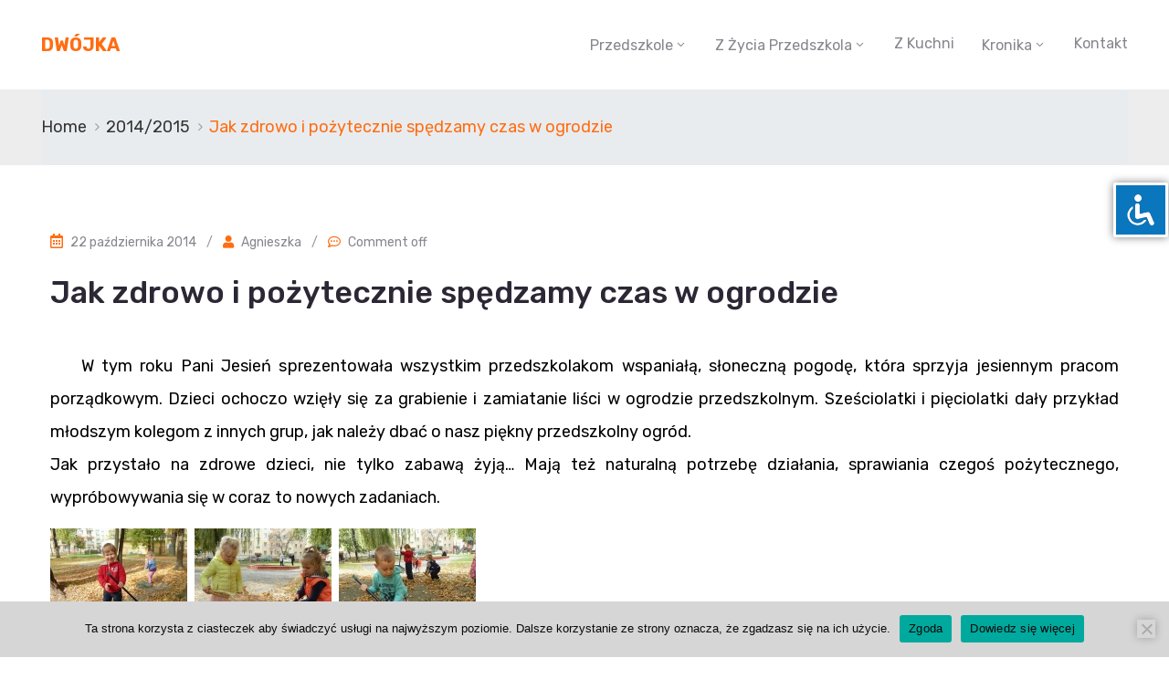

--- FILE ---
content_type: text/html; charset=UTF-8
request_url: http://dwojka-debica.pl/jak-zdrowo-i-pozytecznie-spedzamy-czas-w-ogrodzie/
body_size: 12798
content:
<!DOCTYPE html>
<html lang="pl-PL" >

<head>
    <meta http-equiv="Content-Type" content="text/html; charset=UTF-8" />
    <link rel="profile" href="//gmpg.org/xfn/11">
    <link rel="pingback" href="http://dwojka-debica.pl/xmlrpc.php">
    <meta http-equiv="X-UA-Compatible" content="IE=edge">
    <meta name="viewport" content="width=device-width, initial-scale=1, shrink-to-fit=no"/>
    <title>Jak zdrowo i pożytecznie spędzamy czas w ogrodzie &#8211; Dwójka</title>
<meta name='robots' content='max-image-preview:large' />
<link rel='dns-prefetch' href='//fonts.googleapis.com' />
<link rel="alternate" type="application/rss+xml" title="Dwójka &raquo; Kanał z wpisami" href="https://dwojka-debica.pl/feed/" />
<link rel="alternate" title="oEmbed (JSON)" type="application/json+oembed" href="https://dwojka-debica.pl/wp-json/oembed/1.0/embed?url=https%3A%2F%2Fdwojka-debica.pl%2Fjak-zdrowo-i-pozytecznie-spedzamy-czas-w-ogrodzie%2F" />
<link rel="alternate" title="oEmbed (XML)" type="text/xml+oembed" href="https://dwojka-debica.pl/wp-json/oembed/1.0/embed?url=https%3A%2F%2Fdwojka-debica.pl%2Fjak-zdrowo-i-pozytecznie-spedzamy-czas-w-ogrodzie%2F&#038;format=xml" />
<style id='wp-img-auto-sizes-contain-inline-css' type='text/css'>
img:is([sizes=auto i],[sizes^="auto," i]){contain-intrinsic-size:3000px 1500px}
/*# sourceURL=wp-img-auto-sizes-contain-inline-css */
</style>
<style id='wp-emoji-styles-inline-css' type='text/css'>

	img.wp-smiley, img.emoji {
		display: inline !important;
		border: none !important;
		box-shadow: none !important;
		height: 1em !important;
		width: 1em !important;
		margin: 0 0.07em !important;
		vertical-align: -0.1em !important;
		background: none !important;
		padding: 0 !important;
	}
/*# sourceURL=wp-emoji-styles-inline-css */
</style>
<link rel='stylesheet' id='wp-block-library-css' href='http://dwojka-debica.pl/wp-includes/css/dist/block-library/style.min.css?ver=6.9' type='text/css' media='all' />
<style id='classic-theme-styles-inline-css' type='text/css'>
/*! This file is auto-generated */
.wp-block-button__link{color:#fff;background-color:#32373c;border-radius:9999px;box-shadow:none;text-decoration:none;padding:calc(.667em + 2px) calc(1.333em + 2px);font-size:1.125em}.wp-block-file__button{background:#32373c;color:#fff;text-decoration:none}
/*# sourceURL=/wp-includes/css/classic-themes.min.css */
</style>
<style id='global-styles-inline-css' type='text/css'>
:root{--wp--preset--aspect-ratio--square: 1;--wp--preset--aspect-ratio--4-3: 4/3;--wp--preset--aspect-ratio--3-4: 3/4;--wp--preset--aspect-ratio--3-2: 3/2;--wp--preset--aspect-ratio--2-3: 2/3;--wp--preset--aspect-ratio--16-9: 16/9;--wp--preset--aspect-ratio--9-16: 9/16;--wp--preset--color--black: #000000;--wp--preset--color--cyan-bluish-gray: #abb8c3;--wp--preset--color--white: #ffffff;--wp--preset--color--pale-pink: #f78da7;--wp--preset--color--vivid-red: #cf2e2e;--wp--preset--color--luminous-vivid-orange: #ff6900;--wp--preset--color--luminous-vivid-amber: #fcb900;--wp--preset--color--light-green-cyan: #7bdcb5;--wp--preset--color--vivid-green-cyan: #00d084;--wp--preset--color--pale-cyan-blue: #8ed1fc;--wp--preset--color--vivid-cyan-blue: #0693e3;--wp--preset--color--vivid-purple: #9b51e0;--wp--preset--gradient--vivid-cyan-blue-to-vivid-purple: linear-gradient(135deg,rgb(6,147,227) 0%,rgb(155,81,224) 100%);--wp--preset--gradient--light-green-cyan-to-vivid-green-cyan: linear-gradient(135deg,rgb(122,220,180) 0%,rgb(0,208,130) 100%);--wp--preset--gradient--luminous-vivid-amber-to-luminous-vivid-orange: linear-gradient(135deg,rgb(252,185,0) 0%,rgb(255,105,0) 100%);--wp--preset--gradient--luminous-vivid-orange-to-vivid-red: linear-gradient(135deg,rgb(255,105,0) 0%,rgb(207,46,46) 100%);--wp--preset--gradient--very-light-gray-to-cyan-bluish-gray: linear-gradient(135deg,rgb(238,238,238) 0%,rgb(169,184,195) 100%);--wp--preset--gradient--cool-to-warm-spectrum: linear-gradient(135deg,rgb(74,234,220) 0%,rgb(151,120,209) 20%,rgb(207,42,186) 40%,rgb(238,44,130) 60%,rgb(251,105,98) 80%,rgb(254,248,76) 100%);--wp--preset--gradient--blush-light-purple: linear-gradient(135deg,rgb(255,206,236) 0%,rgb(152,150,240) 100%);--wp--preset--gradient--blush-bordeaux: linear-gradient(135deg,rgb(254,205,165) 0%,rgb(254,45,45) 50%,rgb(107,0,62) 100%);--wp--preset--gradient--luminous-dusk: linear-gradient(135deg,rgb(255,203,112) 0%,rgb(199,81,192) 50%,rgb(65,88,208) 100%);--wp--preset--gradient--pale-ocean: linear-gradient(135deg,rgb(255,245,203) 0%,rgb(182,227,212) 50%,rgb(51,167,181) 100%);--wp--preset--gradient--electric-grass: linear-gradient(135deg,rgb(202,248,128) 0%,rgb(113,206,126) 100%);--wp--preset--gradient--midnight: linear-gradient(135deg,rgb(2,3,129) 0%,rgb(40,116,252) 100%);--wp--preset--font-size--small: 13px;--wp--preset--font-size--medium: 20px;--wp--preset--font-size--large: 36px;--wp--preset--font-size--x-large: 42px;--wp--preset--spacing--20: 0.44rem;--wp--preset--spacing--30: 0.67rem;--wp--preset--spacing--40: 1rem;--wp--preset--spacing--50: 1.5rem;--wp--preset--spacing--60: 2.25rem;--wp--preset--spacing--70: 3.38rem;--wp--preset--spacing--80: 5.06rem;--wp--preset--shadow--natural: 6px 6px 9px rgba(0, 0, 0, 0.2);--wp--preset--shadow--deep: 12px 12px 50px rgba(0, 0, 0, 0.4);--wp--preset--shadow--sharp: 6px 6px 0px rgba(0, 0, 0, 0.2);--wp--preset--shadow--outlined: 6px 6px 0px -3px rgb(255, 255, 255), 6px 6px rgb(0, 0, 0);--wp--preset--shadow--crisp: 6px 6px 0px rgb(0, 0, 0);}:where(.is-layout-flex){gap: 0.5em;}:where(.is-layout-grid){gap: 0.5em;}body .is-layout-flex{display: flex;}.is-layout-flex{flex-wrap: wrap;align-items: center;}.is-layout-flex > :is(*, div){margin: 0;}body .is-layout-grid{display: grid;}.is-layout-grid > :is(*, div){margin: 0;}:where(.wp-block-columns.is-layout-flex){gap: 2em;}:where(.wp-block-columns.is-layout-grid){gap: 2em;}:where(.wp-block-post-template.is-layout-flex){gap: 1.25em;}:where(.wp-block-post-template.is-layout-grid){gap: 1.25em;}.has-black-color{color: var(--wp--preset--color--black) !important;}.has-cyan-bluish-gray-color{color: var(--wp--preset--color--cyan-bluish-gray) !important;}.has-white-color{color: var(--wp--preset--color--white) !important;}.has-pale-pink-color{color: var(--wp--preset--color--pale-pink) !important;}.has-vivid-red-color{color: var(--wp--preset--color--vivid-red) !important;}.has-luminous-vivid-orange-color{color: var(--wp--preset--color--luminous-vivid-orange) !important;}.has-luminous-vivid-amber-color{color: var(--wp--preset--color--luminous-vivid-amber) !important;}.has-light-green-cyan-color{color: var(--wp--preset--color--light-green-cyan) !important;}.has-vivid-green-cyan-color{color: var(--wp--preset--color--vivid-green-cyan) !important;}.has-pale-cyan-blue-color{color: var(--wp--preset--color--pale-cyan-blue) !important;}.has-vivid-cyan-blue-color{color: var(--wp--preset--color--vivid-cyan-blue) !important;}.has-vivid-purple-color{color: var(--wp--preset--color--vivid-purple) !important;}.has-black-background-color{background-color: var(--wp--preset--color--black) !important;}.has-cyan-bluish-gray-background-color{background-color: var(--wp--preset--color--cyan-bluish-gray) !important;}.has-white-background-color{background-color: var(--wp--preset--color--white) !important;}.has-pale-pink-background-color{background-color: var(--wp--preset--color--pale-pink) !important;}.has-vivid-red-background-color{background-color: var(--wp--preset--color--vivid-red) !important;}.has-luminous-vivid-orange-background-color{background-color: var(--wp--preset--color--luminous-vivid-orange) !important;}.has-luminous-vivid-amber-background-color{background-color: var(--wp--preset--color--luminous-vivid-amber) !important;}.has-light-green-cyan-background-color{background-color: var(--wp--preset--color--light-green-cyan) !important;}.has-vivid-green-cyan-background-color{background-color: var(--wp--preset--color--vivid-green-cyan) !important;}.has-pale-cyan-blue-background-color{background-color: var(--wp--preset--color--pale-cyan-blue) !important;}.has-vivid-cyan-blue-background-color{background-color: var(--wp--preset--color--vivid-cyan-blue) !important;}.has-vivid-purple-background-color{background-color: var(--wp--preset--color--vivid-purple) !important;}.has-black-border-color{border-color: var(--wp--preset--color--black) !important;}.has-cyan-bluish-gray-border-color{border-color: var(--wp--preset--color--cyan-bluish-gray) !important;}.has-white-border-color{border-color: var(--wp--preset--color--white) !important;}.has-pale-pink-border-color{border-color: var(--wp--preset--color--pale-pink) !important;}.has-vivid-red-border-color{border-color: var(--wp--preset--color--vivid-red) !important;}.has-luminous-vivid-orange-border-color{border-color: var(--wp--preset--color--luminous-vivid-orange) !important;}.has-luminous-vivid-amber-border-color{border-color: var(--wp--preset--color--luminous-vivid-amber) !important;}.has-light-green-cyan-border-color{border-color: var(--wp--preset--color--light-green-cyan) !important;}.has-vivid-green-cyan-border-color{border-color: var(--wp--preset--color--vivid-green-cyan) !important;}.has-pale-cyan-blue-border-color{border-color: var(--wp--preset--color--pale-cyan-blue) !important;}.has-vivid-cyan-blue-border-color{border-color: var(--wp--preset--color--vivid-cyan-blue) !important;}.has-vivid-purple-border-color{border-color: var(--wp--preset--color--vivid-purple) !important;}.has-vivid-cyan-blue-to-vivid-purple-gradient-background{background: var(--wp--preset--gradient--vivid-cyan-blue-to-vivid-purple) !important;}.has-light-green-cyan-to-vivid-green-cyan-gradient-background{background: var(--wp--preset--gradient--light-green-cyan-to-vivid-green-cyan) !important;}.has-luminous-vivid-amber-to-luminous-vivid-orange-gradient-background{background: var(--wp--preset--gradient--luminous-vivid-amber-to-luminous-vivid-orange) !important;}.has-luminous-vivid-orange-to-vivid-red-gradient-background{background: var(--wp--preset--gradient--luminous-vivid-orange-to-vivid-red) !important;}.has-very-light-gray-to-cyan-bluish-gray-gradient-background{background: var(--wp--preset--gradient--very-light-gray-to-cyan-bluish-gray) !important;}.has-cool-to-warm-spectrum-gradient-background{background: var(--wp--preset--gradient--cool-to-warm-spectrum) !important;}.has-blush-light-purple-gradient-background{background: var(--wp--preset--gradient--blush-light-purple) !important;}.has-blush-bordeaux-gradient-background{background: var(--wp--preset--gradient--blush-bordeaux) !important;}.has-luminous-dusk-gradient-background{background: var(--wp--preset--gradient--luminous-dusk) !important;}.has-pale-ocean-gradient-background{background: var(--wp--preset--gradient--pale-ocean) !important;}.has-electric-grass-gradient-background{background: var(--wp--preset--gradient--electric-grass) !important;}.has-midnight-gradient-background{background: var(--wp--preset--gradient--midnight) !important;}.has-small-font-size{font-size: var(--wp--preset--font-size--small) !important;}.has-medium-font-size{font-size: var(--wp--preset--font-size--medium) !important;}.has-large-font-size{font-size: var(--wp--preset--font-size--large) !important;}.has-x-large-font-size{font-size: var(--wp--preset--font-size--x-large) !important;}
:where(.wp-block-post-template.is-layout-flex){gap: 1.25em;}:where(.wp-block-post-template.is-layout-grid){gap: 1.25em;}
:where(.wp-block-term-template.is-layout-flex){gap: 1.25em;}:where(.wp-block-term-template.is-layout-grid){gap: 1.25em;}
:where(.wp-block-columns.is-layout-flex){gap: 2em;}:where(.wp-block-columns.is-layout-grid){gap: 2em;}
:root :where(.wp-block-pullquote){font-size: 1.5em;line-height: 1.6;}
/*# sourceURL=global-styles-inline-css */
</style>
<link rel='stylesheet' id='accessibility-light-css' href='http://dwojka-debica.pl/wp-content/plugins/accessibility-light/assets/css/accessibility-light.css?ver=6.9' type='text/css' media='all' />
<link rel='stylesheet' id='cookie-notice-front-css' href='http://dwojka-debica.pl/wp-content/plugins/cookie-notice/css/front.min.css?ver=2.5.11' type='text/css' media='all' />
<link rel='stylesheet' id='elementor-frontend-css' href='http://dwojka-debica.pl/wp-content/plugins/elementor/assets/css/frontend.min.css?ver=3.33.4' type='text/css' media='all' />
<link rel='stylesheet' id='elementor-post-15038-css' href='http://dwojka-debica.pl/wp-content/uploads/elementor/css/post-15038.css?ver=1765451492' type='text/css' media='all' />
<link rel='stylesheet' id='tmea-parallax-bg-css' href='http://dwojka-debica.pl/wp-content/plugins/theme-masters-elementor/assets/css/library/parallax-bg.min.css?ver=3.5' type='text/css' media='all' />
<link rel='stylesheet' id='tmea-gradient-bg-anim-css' href='http://dwojka-debica.pl/wp-content/plugins/theme-masters-elementor/assets/css/library/gradient-bg.min.css?ver=3.5' type='text/css' media='all' />
<link rel='stylesheet' id='tme-lib-frontend-css' href='http://dwojka-debica.pl/wp-content/plugins/theme-masters-elementor/assets/css/frontend.min.css?ver=3.5' type='text/css' media='all' />
<link rel='stylesheet' id='wpos-slick-style-css' href='http://dwojka-debica.pl/wp-content/plugins/wp-logo-showcase-responsive-slider-slider/assets/css/slick.css?ver=3.8.7' type='text/css' media='all' />
<link rel='stylesheet' id='wpls-public-style-css' href='http://dwojka-debica.pl/wp-content/plugins/wp-logo-showcase-responsive-slider-slider/assets/css/wpls-public.css?ver=3.8.7' type='text/css' media='all' />
<link rel='stylesheet' id='bootstrap-css' href='http://dwojka-debica.pl/wp-content/themes/asting/assets/libs/bootstrap/css/bootstrap.min.css' type='text/css' media='all' />
<link rel='stylesheet' id='select2-css' href='http://dwojka-debica.pl/wp-content/themes/asting/assets/libs/select2/select2.min.css' type='text/css' media='all' />
<link rel='stylesheet' id='v4-shims-css' href='http://dwojka-debica.pl/wp-content/themes/asting/assets/libs/fontawesome/css/v4-shims.min.css' type='text/css' media='all' />
<link rel='stylesheet' id='fontawesome-css' href='http://dwojka-debica.pl/wp-content/themes/asting/assets/libs/fontawesome/css/all.min.css' type='text/css' media='all' />
<link rel='stylesheet' id='elegant-font-css' href='http://dwojka-debica.pl/wp-content/themes/asting/assets/libs/elegant_font/ele_style.css' type='text/css' media='all' />
<link rel='stylesheet' id='icomoon-css' href='http://dwojka-debica.pl/wp-content/themes/asting/assets/libs/icomoon/style.css' type='text/css' media='all' />
<link rel='stylesheet' id='fancybox-css' href='http://dwojka-debica.pl/wp-content/themes/asting/assets/libs/fancybox-master/dist/jquery.fancybox.min.css' type='text/css' media='all' />
<link rel='stylesheet' id='asting-theme-css' href='http://dwojka-debica.pl/wp-content/themes/asting/assets/css/theme.css' type='text/css' media='all' />
<link rel='stylesheet' id='asting-parent-style-css' href='http://dwojka-debica.pl/wp-content/themes/asting/style.css' type='text/css' media='all' />
<link rel='stylesheet' id='asting-style-css' href='http://dwojka-debica.pl/wp-content/themes/asting-child/style.css' type='text/css' media='all' />
<style id='asting-style-inline-css' type='text/css'>
   
@media (min-width: 769px){
    #sidebar-woo{
        flex: 0 0 405px;
        max-width: 405px;
        padding: 0;
    }
    
    #main-content-woo{
        flex: 0 0 calc(100% - 405px);
        max-width: calc(100% - 405px);
        padding-right: 60px;
        padding-left: 0;
    }
}

@media(max-width: 768px){
    #sidebar-woo, #main-content-woo{
        flex: 0 0 100%;
        max-width: 100%;
    }
    
}

body{
	font-family: Rubik;
	font-weight: 400;
	font-size: 18px;
	line-height: 36px;
	letter-spacing: 0px;
	color: #88858e;
}
p{
	color: inherit;
	line-height: 36px;
}

h1,h2,h3,h4,h5,h6, .nav_comment_text,
.sidebar .widget.widget_custom_html .ova_search form .search input,
.woocommerce .ova-shop-wrap .content-area ul.products li.product .price,
.woocommerce .ova-shop-wrap .content-area .woocommerce-pagination ul.page-numbers li .page-numbers,
.woocommerce .ova-shop-wrap .content-area .onsale,
.woocommerce .ova-shop-wrap .content-area .woocommerce-result-count,
.woocommerce .ova-shop-wrap .content-area .woocommerce-ordering .select2-container--default .select2-selection--single .select2-selection__rendered,
.woocommerce .ova-shop-wrap .woo-sidebar .widget_products ul.product_list_widget li a .product-title,
.woocommerce .ova-shop-wrap .woo-sidebar .widget_products ul.product_list_widget li .woocommerce-Price-amount,
.woocommerce .ova-shop-wrap .content-area .product .summary .price,
.woocommerce .ova-shop-wrap .content-area .product .summary .stock,
.woocommerce .ova-shop-wrap .content-area .product .summary .cart .quantity input,
.woocommerce .ova-shop-wrap .content-area .product .summary .cart .single_add_to_cart_button,
.woocommerce .ova-shop-wrap .content-area .product .summary .product_meta .posted_in,
.woocommerce .ova-shop-wrap .content-area .product .summary .product_meta .tagged_as,
.woocommerce .ova-shop-wrap .content-area .product .woocommerce-tabs ul.tabs li a,
.woocommerce .ova-shop-wrap .content-area .product .woocommerce-tabs .woocommerce-Tabs-panel #reviews #comments ol.commentlist li .comment_container .comment-text .meta,
.woocommerce .ova-shop-wrap .content-area .product .woocommerce-tabs .woocommerce-Tabs-panel #reviews #review_form_wrapper #review_form #respond .comment-reply-title,
.woocommerce .ova-shop-wrap .content-area .product .woocommerce-tabs .woocommerce-Tabs-panel #reviews #review_form_wrapper #review_form #respond .comment-form label,
.woocommerce .ova-shop-wrap .woo-sidebar .widget_price_filter .price_slider_wrapper .price_slider_amount .button,
.woocommerce .woocommerce-cart-form table.shop_table thead tr th,
.woocommerce .woocommerce-cart-form table.shop_table tbody tr td,
.woocommerce .woocommerce-cart-form table.shop_table tbody tr td.product-quantity input,
.woocommerce .woocommerce-cart-form table.shop_table tbody tr td.actions .coupon .button,
.woocommerce .woocommerce-cart-form table.shop_table tbody tr td.actions .button,
.woocommerce .cart-collaterals .cart_totals .shop_table th,
.woocommerce .cart-collaterals .cart_totals .shop_table td,
.woocommerce .cart-collaterals .cart_totals .shop_table tr.woocommerce-shipping-totals ul#shipping_method li label,
.woocommerce .cart-collaterals .cart_totals .shop_table tr.woocommerce-shipping-totals .woocommerce-shipping-destination,
.woocommerce .cart-collaterals .cart_totals .shop_table tr.woocommerce-shipping-totals .woocommerce-shipping-calculator .shipping-calculator-button,
.woocommerce .cart-collaterals .cart_totals .shop_table tr.woocommerce-shipping-totals .woocommerce-shipping-calculator .button,
.woocommerce .cart-collaterals .cart_totals .checkout-button,
.woocommerce-checkout .woocommerce-billing-fields .form-row label,
.woocommerce-checkout table.shop_table td,
.woocommerce-checkout table.shop_table th,
.woocommerce-checkout .woocommerce-checkout-payment ul.wc_payment_methods li label,
.woocommerce-checkout #payment .place-order #place_order,
.woocommerce-checkout .woocommerce-additional-fields .form-row label,
.woocommerce-checkout .woocommerce-form-coupon-toggle .woocommerce-info,
.woocommerce .ova-shop-wrap .content-area .product .summary form.cart table.variations tr td,
.woocommerce-checkout form.checkout_coupon .button,
.ova_toggle_custom_mistercar .elementor-toggle-item .elementor-tab-title a,
.mistercar_404_page .search-form input[type="submit"],
.ova_mistercar_counter.elementor-widget-counter .elementor-counter-number-wrapper,
.ova_mistercar_counter.elementor-widget-counter .elementor-counter-title,
.mistercar_form_mail_comming_soon .mailchimp_custom .ova_mcwp_mail input[type="email"],
.woocommerce #customer_login .woocommerce-form .form-row label,
.woocommerce .ova-shop-wrap .woo-sidebar .widget_product_tag_cloud .tagcloud a
{
	font-family: Rubik;
}

.second_font{
	font-family: Abril Fatface;	
}
.thrid_font{
	font-family: Shadows Into Light;	
}

a,
article.post-wrap .post-meta .post-meta-content .wp-author a:hover,
.sidebar .widget.recent-posts-widget-with-thumbnails ul li a .rpwwt-post-title:hover,
.sidebar .widget.widget_tag_cloud .tagcloud a:hover,
article.post-wrap .carousel .carousel-control-prev:hover i, 
article.post-wrap .carousel .carousel-control-next:hover i,
article.post-wrap .post-title h2.post-title a:hover,
.blog-grid article.post-wrap .post-footer .asting-post-readmore a:hover,
.default article.post-wrap .post-footer .socials-inner .share-social .share-social-icons li a:hover,
.single-post-asting article.post-wrap .ova-next-pre-post .pre .num-2 span,
.single-post-asting article.post-wrap .ova-next-pre-post .next .num-2 span,
.single-post-asting article.post-wrap .ova-next-pre-post .pre .num-2 a:hover,
.single-post-asting article.post-wrap .ova-next-pre-post .next .num-2 a:hover,
.single-post-asting article.post-wrap .ova-next-pre-post .pre .num-1 a:hover i,
.single-post-asting article.post-wrap .ova-next-pre-post .next .num-1 a:hover i,
.content_comments .comments .comment-respond small a,
.ova-search-page .page-title span,
.switch-lang .current-lang .lang-text:hover,
.switch-lang .current-lang .lang-text:hover:after,
.switch-lang .lang-dropdown .selecting-lang .lang-text:hover,
.elementor-widget-ova_header .wrap_ova_header .ova_header_el .ovatheme_breadcrumbs .breadcrumb a:hover,
.ova-contact-info.type2 .address .text_link a:hover,
.ova-contact-info.type2 .icon svg,
.ova-contact-info.type2 .icon i,
.content_comments .comments ul.commentlists li.comment .comment-body .ova_reply .comment-reply-link:hover,
.content_comments .comments ul.commentlists li.comment .comment-body .ova_reply .comment-edit-link:hover,
.ovatheme_header_default nav.navbar li a:hover,
.ova_wrap_search_popup i:hover,
.elementor-widget-ova_menu .ova_nav ul.menu > li > a:hover,
.elementor-widget-ova_menu .ova_nav ul.menu .dropdown-menu li a:hover,
.elementor-widget-ova_menu .ova_nav ul.menu > li.active > a,
.elementor-widget-ova_menu .ova_nav ul.menu > li.current-menu-parent > a,
.elementor-widget-ova_menu .ova_nav ul.menu .dropdown-menu li.active > a,
.ova-contact-info .address a:hover,
.ova_menu_page .menu li a:hover,
.ova_menu_page .menu li.active a,
.ova_menu_page .menu li.current_page_item a,
.ova-info-content .ova-email a:hover,
.ova-info-content .ova-phone a:hover,

.archive_team .ova-info-content .name:hover,
.asting_list_single_team .elementor-icon-list-items .elementor-icon-list-item .elementor-icon-list-icon i,
.ova_team_single .ova_info .ova-info-content .ova-email a:hover,
.ova_team_single .ova_info .ova-info-content .ova-phone a:hover,
.asting_counter_team .elementor-counter .elementor-counter-number-wrapper .elementor-counter-number,
.ova-testimonial .slide-testimonials .client_info .icon-quote span::before,
.egov_editor_check svg,

article.post-wrap .post-media .ova-cat a:hover,
article.post-wrap .asting-post-readmore a,

.ova_icon_quote_blog i:before,
article.post-wrap .ova-cat-no-img a:hover,
.ova_button.type4,
.ova-heading .sub_title,
.wrap-portfolio .archive-por ul.list-cat-por li:hover a,
.wrap-portfolio .archive-por ul.list-cat-por li.active a,
.wrap-portfolio .single-por .single-foot-por .ova-next-pre-post .pre:hover .num-2 .title,
.wrap-portfolio .single-por .single-foot-por .ova-next-pre-post .next:hover .num-2 .title,
.wrap-portfolio .single-por.type2 .wrap-content-por .content-info .info-por a:hover,
.ova_team_single .ova_info .content_info .ova-info-content .job,
.ova-info-content .job,
.archive_team .content .items .content_info .ova-media .ova-social ul li a:hover i,
.archive_team .content .items .content_info .ova-info-content .name:hover,
.ova_box_feature_1 .item:hover .icon i:before,
.ova_box_contact_1 .icon i,
.default article.post-wrap .post-title h2.post-title a:hover,
.default article.post-wrap .post-meta .post-meta-content .post-author .right a:hover,
.default article.post-wrap .post-meta .post-meta-content .comment .right a:hover,
.default article.post-wrap .post-footer .socials-inner .share-social .share-social-icons li a:hover,
.default article.post-wrap .post-meta .post-meta-content .post-author i ,
.default article.post-wrap .post-meta .post-meta-content .comment i,
article.post-wrap.type-grid .post-meta .post-meta-content .post-author i,
article.post-wrap.type-grid .post-meta .post-meta-content .comment i ,
article.post-wrap.type-grid .post-meta .post-meta-content .post-author a:hover,
article.post-wrap.type-grid .post-meta .post-meta-content .comment a:hover,
article.post-wrap .post-meta .post-meta-content .post-date .left i,
.sidebar .widget.recent-posts-widget-with-thumbnails .rpwwt-widget .rpwwt-post-comments-number:before ,
.single-post-asting article.post-wrap .post-meta .post-meta-content .post-author i,
.single-post-asting article.post-wrap .post-meta .post-meta-content .comment i,
.single-post-asting article.post-wrap .post-meta .post-meta-content .post-author .right a:hover,
.single-post-asting article.post-wrap .post-meta .post-meta-content .comment .right a:hover,
.single-post-asting article.post-wrap .post-tag .post-tags a:hover,
.content_comments .comments ul.commentlists li.comment .comment-details .ova_reply a:hover,
.archive_give_donation.content_related .summary .wrap_summary .give_detail .detail_body .title a:hover,
.woocommerce .ova-shop-wrap .woo-sidebar .widget_products ul.product_list_widget li a .product-title:hover,
.woocommerce .ova-shop-wrap .woo-sidebar .widget_product_tag_cloud .tagcloud a:hover,
.woocommerce .star-rating span::before,
.woocommerce .ova-shop-wrap .content-area .product .woocommerce-tabs .woocommerce-Tabs-panel #reviews #review_form_wrapper #review_form #respond .comment-form .comment-form-rating .stars:hover a,
.woocommerce .woocommerce-cart-form table.shop_table tbody tr td a:hover,
.woocommerce .ova-shop-wrap .content-area .product .summary .product_meta .posted_in a:hover ,
.woocommerce .ova-shop-wrap .content-area .product .summary .product_meta .tagged_as a:hover,
.woocommerce .ova-shop-wrap .content-area .product .summary .price .woocommerce-Price-amount,
.ovatheme_header_default nav.navbar .navbar-brand, .ovatheme_header_default nav.navbar .navbar-brand,
.woocommerce .woocommerce-cart-form table.shop_table tbody tr td.product-remove a,
.ovatheme_breadcrumbs ul.breadcrumb li,
.ovatheme_breadcrumbs ul.breadcrumb a:hover,
.default h2.page-title span
{
	color: #ff6d12;
}


.wrap-portfolio .archive-por .content-por.grid-portfolio .ovapor-item .content-item .readmore a:hover,
.wrap-portfolio .single-por .single-foot-por .ova-next-pre-post .pre:hover .num-1 .icon,
.wrap-portfolio .single-por .single-foot-por .ova-next-pre-post .next:hover .num-1 .icon,
.wrap-related-por .related-por .ovapor-item .content-item .readmore a:hover,
.default article.post-wrap .post-footer .asting-post-readmore a:hover,
article.post-wrap .post-footer .asting-post-readmore a:hover,
.sidebar .widget.widget_custom_html ,
.content_comments .comments ul.commentlists li.comment .comment-details .ova_reply a,
.content_comments .comments .comment-respond .comment-form p.form-submit #submit,
.archive_give_donation .summary .wrap_summary .give_detail .detail_body .progress .wrap_percentage_2,
.archive_give_donation .summary .wrap_summary .give_detail .detail_body .progress .wrap_percentage_1,
.project-percent,
.woocommerce .widget_price_filter .ui-slider .ui-slider-range,
.woocommerce .ova-shop-wrap .woo-sidebar .widget_price_filter .price_slider_wrapper .price_slider_amount .button:hover,
.woocommerce .ova-shop-wrap .content-area ul.products li.product .button, .woocommerce .ova-shop-wrap .content-area ul.products li.product a.added_to_cart,
.woocommerce .cart-collaterals .cart_totals .checkout-button,
.woocommerce-checkout #payment .place-order #place_order,
.woocommerce .ova-shop-wrap .content-area .product .summary form.cart .single_add_to_cart_button,
.woocommerce .woocommerce-cart-form table.shop_table tbody tr td.actions .button,
.woocommerce .ova-shop-wrap .content-area .product .woocommerce-tabs .woocommerce-Tabs-panel #reviews #review_form_wrapper #review_form #respond .comment-form .form-submit input,
.woocommerce .woocommerce-cart-form table.shop_table tbody tr td.actions .coupon .button,
.woocommerce .ova-shop-wrap .content-area .woocommerce-pagination ul.page-numbers li .page-numbers.current,
.woocommerce .ova-shop-wrap .content-area .woocommerce-pagination ul.page-numbers li .page-numbers:hover,
.woocommerce .ova-shop-wrap .content-area .woocommerce-pagination ul.page-numbers li .page-numbers:focus,
.woocommerce .woocommerce-message a.button,
.elementor-drop-cap,
.woocommerce-checkout form.checkout_coupon .button,
.asting_404_page .search-form input[type="submit"],
.page-content-none input[type="submit"]

{
	background-color: #ff6d12;
	border-color: #ff6d12;
}

article.post-wrap.type-grid .post-date,
.archive_give_donation .summary .wrap_summary .give_detail .image_future .post_cat a,
.woocommerce .ova-shop-wrap .content-area ul.products li.product .button:hover, .woocommerce .ova-shop-wrap .content-area ul.products li.product a.added_to_cart:hover,
.woocommerce .cart-collaterals .cart_totals .checkout-button:hover,
.woocommerce-checkout #payment .place-order #place_order:hover,
.woocommerce .ova-shop-wrap .content-area .product .summary form.cart .single_add_to_cart_button:hover,
.woocommerce .woocommerce-cart-form table.shop_table tbody tr td.actions .button:hover,
.woocommerce .ova-shop-wrap .content-area .product .woocommerce-tabs .woocommerce-Tabs-panel #reviews #review_form_wrapper #review_form #respond .comment-form .form-submit input:hover,
.woocommerce .woocommerce-cart-form table.shop_table tbody tr td.actions .coupon .button:hover,
.woocommerce .woocommerce-message a.button:hover
{
	background-color: #ff9d00;
	border-color: #ff9d00;
}

article.post-wrap.sticky{
	border-color: #ff6d12;
}

.woocommerce-message{
	border-top-color: #ff6d12;
}
.woocommerce-message::before{
	color: #ff6d12;
}


/*# sourceURL=asting-style-inline-css */
</style>
<link rel='stylesheet' id='ova-google-fonts-css' href='//fonts.googleapis.com/css?family=Rubik%3A100%2C200%2C300%2C400%2C500%2C600%2C700%2C800%2C900%7CAbril+Fatface%3A100%2C200%2C300%2C400%2C500%2C600%2C700%2C800%2C900%7CShadows+Into+Light%3A100%2C200%2C300%2C400%2C500%2C600%2C700%2C800%2C900' type='text/css' media='all' />
<link rel='stylesheet' id='lightboxStyle-css' href='http://dwojka-debica.pl/wp-content/plugins/lightbox-plus/css/shadowed/colorbox.css?ver=2.6' type='text/css' media='screen' />
<script type="text/javascript" src="http://dwojka-debica.pl/wp-includes/js/jquery/jquery.min.js?ver=3.7.1" id="jquery-core-js"></script>
<script type="text/javascript" src="http://dwojka-debica.pl/wp-includes/js/jquery/jquery-migrate.min.js?ver=3.4.1" id="jquery-migrate-js"></script>
<script type="text/javascript" src="http://dwojka-debica.pl/wp-content/plugins/accessibility-light/assets/js/accessibility-light.js?ver=6.9" id="accessibility-light-js"></script>
<script type="text/javascript" src="http://dwojka-debica.pl/wp-content/plugins/accessibility-light/assets/js/jscolor.js?ver=6.9" id="jscolor-js"></script>
<link rel="https://api.w.org/" href="https://dwojka-debica.pl/wp-json/" /><link rel="alternate" title="JSON" type="application/json" href="https://dwojka-debica.pl/wp-json/wp/v2/posts/3806" /><link rel="EditURI" type="application/rsd+xml" title="RSD" href="https://dwojka-debica.pl/xmlrpc.php?rsd" />
<meta name="generator" content="WordPress 6.9" />
<link rel="canonical" href="https://dwojka-debica.pl/jak-zdrowo-i-pozytecznie-spedzamy-czas-w-ogrodzie/" />
<link rel='shortlink' href='https://dwojka-debica.pl/?p=3806' />
<meta name="generator" content="Elementor 3.33.4; features: e_font_icon_svg, additional_custom_breakpoints; settings: css_print_method-external, google_font-enabled, font_display-auto">
			<style>
				.e-con.e-parent:nth-of-type(n+4):not(.e-lazyloaded):not(.e-no-lazyload),
				.e-con.e-parent:nth-of-type(n+4):not(.e-lazyloaded):not(.e-no-lazyload) * {
					background-image: none !important;
				}
				@media screen and (max-height: 1024px) {
					.e-con.e-parent:nth-of-type(n+3):not(.e-lazyloaded):not(.e-no-lazyload),
					.e-con.e-parent:nth-of-type(n+3):not(.e-lazyloaded):not(.e-no-lazyload) * {
						background-image: none !important;
					}
				}
				@media screen and (max-height: 640px) {
					.e-con.e-parent:nth-of-type(n+2):not(.e-lazyloaded):not(.e-no-lazyload),
					.e-con.e-parent:nth-of-type(n+2):not(.e-lazyloaded):not(.e-no-lazyload) * {
						background-image: none !important;
					}
				}
			</style>
			<link rel="icon" href="https://dwojka-debica.pl/wp-content/uploads/2022/05/cropped-logo-sp2c-1-32x32.png" sizes="32x32" />
<link rel="icon" href="https://dwojka-debica.pl/wp-content/uploads/2022/05/cropped-logo-sp2c-1-192x192.png" sizes="192x192" />
<link rel="apple-touch-icon" href="https://dwojka-debica.pl/wp-content/uploads/2022/05/cropped-logo-sp2c-1-180x180.png" />
<meta name="msapplication-TileImage" content="https://dwojka-debica.pl/wp-content/uploads/2022/05/cropped-logo-sp2c-1-270x270.png" />
</head>

<body class="wp-singular post-template-default single single-post postid-3806 single-format-standard wp-theme-asting wp-child-theme-asting-child acl-sitelinx cookies-not-set elementor-default elementor-kit-15038" ><div class="ova-wrapp">
	
<header class=" ovatheme_header_default" id="ovatheme_header_default">
	<div class="container">
		<div class="row">
			<div class="col-md-12">
				<nav class="navbar navbar-expand-lg px-0 py-0">
				  
					<a href="https://dwojka-debica.pl/" class="navbar-brand">
						 <span class="blogname">Dwójka</span>					</a>

					<button class="navbar-toggler" type="button" data-toggle="collapse" data-target="#header_menu" aria-controls="header_menu" aria-expanded="false" aria-label="Toggle navigation">
					<i class="fas fa-bars"></i>
					</button>

					<div class="collapse navbar-collapse justify-content-end" id="header_menu">

						<ul id="menu-menu-poziome" class="nav navbar-nav navbar-right"><li id="menu-item-15077" class="menu-item menu-item-type-custom menu-item-object-custom menu-item-has-children menu-item-15077 dropdown"><a title="Przedszkole" href="#">Przedszkole</a><span class="dropdown-toggle" data-toggle="dropdown" aria-haspopup="true" aria-expanded="false"></span>
<ul role="menu" class=" dropdown-menu">
	<li id="menu-item-15860" class="menu-item menu-item-type-post_type menu-item-object-page menu-item-15860"><a title="Komunikaty" href="https://dwojka-debica.pl/komunikaty-2/">Komunikaty</a></li>
	<li id="menu-item-15195" class="menu-item menu-item-type-post_type menu-item-object-page menu-item-15195"><a title="Opłaty" href="https://dwojka-debica.pl/oplaty/">Opłaty</a></li>
	<li id="menu-item-15194" class="menu-item menu-item-type-post_type menu-item-object-page menu-item-15194"><a title="Ubezpiecznie" href="https://dwojka-debica.pl/ubezpiecznie/">Ubezpiecznie</a></li>
	<li id="menu-item-15166" class="menu-item menu-item-type-post_type menu-item-object-page menu-item-15166"><a title="Baza przedszkola" href="https://dwojka-debica.pl/baza-przedszkola/">Baza przedszkola</a></li>
	<li id="menu-item-15168" class="menu-item menu-item-type-post_type menu-item-object-page menu-item-15168"><a title="Dokumenty" href="https://dwojka-debica.pl/dokumenty/">Dokumenty</a></li>
	<li id="menu-item-15196" class="menu-item menu-item-type-post_type menu-item-object-page menu-item-15196"><a title="Innowacje pedagogiczne" href="https://dwojka-debica.pl/innowacje-pedagogiczne/">Innowacje pedagogiczne</a></li>
	<li id="menu-item-15165" class="menu-item menu-item-type-post_type menu-item-object-page menu-item-15165"><a title="Zajęcia dodatkowe" href="https://dwojka-debica.pl/zajecia-dodatkowe/">Zajęcia dodatkowe</a></li>
	<li id="menu-item-15167" class="menu-item menu-item-type-post_type menu-item-object-page menu-item-15167"><a title="Rekrutacja" href="https://dwojka-debica.pl/rekrutacja/">Rekrutacja</a></li>
	<li id="menu-item-15198" class="menu-item menu-item-type-post_type menu-item-object-page menu-item-15198"><a title="Przyjaciel przedszkola" href="https://dwojka-debica.pl/przyjaciel-przedszkola/">Przyjaciel przedszkola</a></li>
</ul>
</li>
<li id="menu-item-15078" class="menu-item menu-item-type-custom menu-item-object-custom menu-item-has-children menu-item-15078 dropdown"><a title="Z życia przedszkola" href="#">Z życia przedszkola</a><span class="dropdown-toggle" data-toggle="dropdown" aria-haspopup="true" aria-expanded="false"></span>
<ul role="menu" class=" dropdown-menu">
	<li id="menu-item-15815" class="menu-item menu-item-type-post_type menu-item-object-page menu-item-15815"><a title="Grupa I" href="https://dwojka-debica.pl/grupa-i/">Grupa I</a></li>
	<li id="menu-item-15816" class="menu-item menu-item-type-post_type menu-item-object-page menu-item-15816"><a title="Grupa II" href="https://dwojka-debica.pl/grupa-ii/">Grupa II</a></li>
	<li id="menu-item-15817" class="menu-item menu-item-type-post_type menu-item-object-page menu-item-15817"><a title="Grupa III" href="https://dwojka-debica.pl/grupa-iii/">Grupa III</a></li>
	<li id="menu-item-15818" class="menu-item menu-item-type-post_type menu-item-object-page menu-item-15818"><a title="Grupa IV" href="https://dwojka-debica.pl/grupa-iv/">Grupa IV</a></li>
</ul>
</li>
<li id="menu-item-27913" class="menu-item menu-item-type-post_type menu-item-object-page menu-item-27913"><a title="Z kuchni" href="https://dwojka-debica.pl/z-kuchni/">Z kuchni</a></li>
<li id="menu-item-15079" class="menu-item menu-item-type-custom menu-item-object-custom menu-item-has-children menu-item-15079 dropdown"><a title="Kronika" href="#">Kronika</a><span class="dropdown-toggle" data-toggle="dropdown" aria-haspopup="true" aria-expanded="false"></span>
<ul role="menu" class=" dropdown-menu">
	<li id="menu-item-29160" class="menu-item menu-item-type-taxonomy menu-item-object-category menu-item-29160"><a title="2024/2025" href="https://dwojka-debica.pl/category/2024-2025/">2024/2025</a></li>
	<li id="menu-item-24555" class="menu-item menu-item-type-taxonomy menu-item-object-category menu-item-24555"><a title="2023/2024" href="https://dwojka-debica.pl/category/2023-2024/">2023/2024</a></li>
	<li id="menu-item-19902" class="menu-item menu-item-type-taxonomy menu-item-object-category menu-item-19902"><a title="2022/2023" href="https://dwojka-debica.pl/category/2022-2023/">2022/2023</a></li>
	<li id="menu-item-15277" class="menu-item menu-item-type-taxonomy menu-item-object-category menu-item-15277"><a title="2021/2022" href="https://dwojka-debica.pl/category/2021-2022/">2021/2022</a></li>
	<li id="menu-item-15276" class="menu-item menu-item-type-taxonomy menu-item-object-category menu-item-15276"><a title="2020/2021" href="https://dwojka-debica.pl/category/2020-2021/">2020/2021</a></li>
	<li id="menu-item-15274" class="menu-item menu-item-type-taxonomy menu-item-object-category menu-item-15274"><a title="2018/2019" href="https://dwojka-debica.pl/category/2018-2019/">2018/2019</a></li>
	<li id="menu-item-15267" class="menu-item menu-item-type-taxonomy menu-item-object-category menu-item-15267"><a title="2017/2018" href="https://dwojka-debica.pl/category/20172018/">2017/2018</a></li>
	<li id="menu-item-15280" class="menu-item menu-item-type-taxonomy menu-item-object-category menu-item-15280"><a title="2016/2017" href="https://dwojka-debica.pl/category/20162017/">2016/2017</a></li>
	<li id="menu-item-15275" class="menu-item menu-item-type-taxonomy menu-item-object-category menu-item-15275"><a title="2015/2016" href="https://dwojka-debica.pl/category/20152016/">2015/2016</a></li>
	<li id="menu-item-15278" class="menu-item menu-item-type-taxonomy menu-item-object-category current-post-ancestor current-menu-parent current-post-parent menu-item-15278"><a title="2014/2015" href="https://dwojka-debica.pl/category/20142015/">2014/2015</a></li>
	<li id="menu-item-15273" class="menu-item menu-item-type-taxonomy menu-item-object-category menu-item-15273"><a title="2013/2014" href="https://dwojka-debica.pl/category/20132014/">2013/2014</a></li>
	<li id="menu-item-15279" class="menu-item menu-item-type-taxonomy menu-item-object-category menu-item-15279"><a title="2012/2013" href="https://dwojka-debica.pl/category/20122013/">2012/2013</a></li>
</ul>
</li>
<li id="menu-item-15266" class="menu-item menu-item-type-post_type menu-item-object-page menu-item-15266"><a title="Kontakt" href="https://dwojka-debica.pl/kontakt/">Kontakt</a></li>
</ul>
					</div>

				</nav>
			</div>
			
		</div>
	</div>
</header>

<div class="ovatheme_breadcrumbs ovatheme_breadcrumbs_default">
	<div class="container">
		<div class="row">
			<div class="col-md-12">
				<div id="breadcrumbs"><ul class="breadcrumb"><li><a href="https://dwojka-debica.pl/">Home</a></li> <li class="li_separator"><span class="separator"></span></li>  <a href="https://dwojka-debica.pl/category/20142015/">2014/2015</a> <li class="li_separator"><span class="separator"></span></li>  <li>Jak zdrowo i pożytecznie spędzamy czas w ogrodzie</li></ul></div>			</div>
		</div>	
	</div>
</div>	<div class="wrap_site layout_2r">
		<div id="main-content" class="main">

			<div class="single-post-asting">



	<article id="post-3806" class="post-wrap  post-3806 post type-post status-publish format-standard hentry category-9"  >
			
			

             <div class="post-meta">
		        	    <span class="post-meta-content">
		    <span class=" post-date">
		    	<span class="left"><i class="far fa-calendar-alt"></i></span>
		        <span class="right">22 października 2014</span>
		    </span>
		    <span class="slash">/</span>
		    <span class=" post-author">
		        <span class="left"><i class="fas fa-user"></i></span>
		        <span class="right"><a href="https://dwojka-debica.pl/author/agnieszkamg/">Agnieszka</a></span>
		    </span>
		    <span class="slash">/</span>
		    <span class=" comment">
		        <span class="left"><i class="fa fa-commenting-o"></i></span>
		        <span class="right">                   
		            <span>Comment off</span>		        </span>                
		    </span>
		</span>
  		    </div>
              
	        <div class="post-title">
		            
          <h1 class="post-title">
          Jak zdrowo i pożytecznie spędzamy czas w ogrodzie      </h1>
    
 		    </div>
		     
	       

		    <div class="post-body">
		    	<div class="post-excerpt">
		              	<div class="post-excerpt">
		<p style="text-align: justify;"><span style="color: #000000;">    W tym roku Pani Jesień sprezentowała wszystkim przedszkolakom wspaniałą, słoneczną pogodę, która sprzyja jesiennym pracom porządkowym. Dzieci ochoczo wzięły się za grabienie i zamiatanie liści w ogrodzie przedszkolnym. Sześciolatki i pięciolatki dały przykład młodszym kolegom z innych grup, jak należy dbać o nasz piękny przedszkolny ogród.<br />
</span><span style="color: #000000;">Jak przystało na zdrowe dzieci, nie tylko zabawą żyją… Mają też naturalną potrzebę działania, sprawiania czegoś pożytecznego, wypróbowywania się w coraz to nowych zadaniach.</span></p>
<p style="text-align: justify;"><span style="color: #000000;"><a href="http://dwojkadebica.e-kei.pl/wp-content/uploads/2014/11/Porządki-w-ogrodzie-przedszkolnym-1.jpg"><img decoding="async" class="alignnone size-thumbnail wp-image-3809" alt="Porządki w ogrodzie przedszkolnym (1)" src="http://dwojkadebica.e-kei.pl/wp-content/uploads/2014/11/Porządki-w-ogrodzie-przedszkolnym-1-150x150.jpg" width="150" height="150" /></a>  <a href="http://dwojkadebica.e-kei.pl/wp-content/uploads/2014/11/Porządki-w-ogrodzie-przedszkolnym-2.jpg"><img decoding="async" class="alignnone size-thumbnail wp-image-3810" alt="Porządki w ogrodzie przedszkolnym (2)" src="http://dwojkadebica.e-kei.pl/wp-content/uploads/2014/11/Porządki-w-ogrodzie-przedszkolnym-2-150x150.jpg" width="150" height="150" /></a>  <a href="http://dwojkadebica.e-kei.pl/wp-content/uploads/2014/11/Porządki-w-ogrodzie-przedszkolnym-3.jpg"><img decoding="async" class="alignnone size-thumbnail wp-image-3811" alt="Porządki w ogrodzie przedszkolnym (3)" src="http://dwojkadebica.e-kei.pl/wp-content/uploads/2014/11/Porządki-w-ogrodzie-przedszkolnym-3-150x150.jpg" width="150" height="150" /></a><span style="color: #000000;"><span style="color: #000000;"> </span></span></span></p>
<p style="text-align: justify;"><span style="color: #000000;"><span style="color: #000000;"><span style="color: #000000;"><a href="http://dwojkadebica.e-kei.pl/wp-content/uploads/2014/11/Porządki-w-ogrodzie-przedszkolnym-5.jpg"><img loading="lazy" decoding="async" class="alignnone size-thumbnail wp-image-3813" alt="Porządki w ogrodzie przedszkolnym (5)" src="http://dwojkadebica.e-kei.pl/wp-content/uploads/2014/11/Porządki-w-ogrodzie-przedszkolnym-5-150x150.jpg" width="150" height="150" /></a>  <a href="http://dwojkadebica.e-kei.pl/wp-content/uploads/2014/11/Porządki-w-ogrodzie-przedszkolnym-4.jpg"><img loading="lazy" decoding="async" class="alignnone size-thumbnail wp-image-3812" alt="Porządki w ogrodzie przedszkolnym (4)" src="http://dwojkadebica.e-kei.pl/wp-content/uploads/2014/11/Porządki-w-ogrodzie-przedszkolnym-4-150x150.jpg" width="150" height="150" /></a><span style="color: #000000;"><span style="color: #000000;"><span style="color: #000000;">  <a href="http://dwojkadebica.e-kei.pl/wp-content/uploads/2014/11/Porządki-w-ogrodzie-przedszkolnym-6.jpg"><img loading="lazy" decoding="async" class="alignnone size-thumbnail wp-image-3814" alt="Porządki w ogrodzie przedszkolnym (6)" src="http://dwojkadebica.e-kei.pl/wp-content/uploads/2014/11/Porządki-w-ogrodzie-przedszkolnym-6-150x150.jpg" width="150" height="150" /></a></span></span></span></span></span></span></p>
<p style="text-align: justify;">
	</div>

			        </div>
		    </div>

		    		    	
	    <footer class="post-tag">
	        	      

	        	    </footer>
	
 		    
	</article>


</div>

			
		</div> <!-- #main-content -->
		
	</div> <!-- .wrap_site -->

			<footer class="footer">
	<div class="container">
		Design and Develop by Ovatheme	</div>
</footer>			
		</div> <!-- Ova Wrapper -->	
		<script type="speculationrules">
{"prefetch":[{"source":"document","where":{"and":[{"href_matches":"/*"},{"not":{"href_matches":["/wp-*.php","/wp-admin/*","/wp-content/uploads/*","/wp-content/*","/wp-content/plugins/*","/wp-content/themes/asting-child/*","/wp-content/themes/asting/*","/*\\?(.+)"]}},{"not":{"selector_matches":"a[rel~=\"nofollow\"]"}},{"not":{"selector_matches":".no-prefetch, .no-prefetch a"}}]},"eagerness":"conservative"}]}
</script>
<button type="button" id="sitelinx-toggle-toolbar" class="normal toolbar-right" style="top: 200px;right: 1px;background-color: #0a76be!important;border-radius: 2px !important;"><img src="http://dwojka-debica.pl/wp-content/plugins/accessibility-light/assets/img/wheelchair.png" alt="Ikona dostępności" style="background-color: #0a76be;border-radius: 2px !important;"></button><div id="sitelinx-black-screen"></div>		<!-- Commenting this line to fix the css error by Ashish -->
	    <!-- <style>#sitelinx-toggle-toolbar{top:px;}</style> -->
	     <!-- This for bottom left and right position -->
	    	    <!-- End of bottom right and left positions -->

	    <div id="sitelinx-toolbar" class="sitelinx-toolbar sitelinx-toolbar-skin-1 toolbar-" aria-hidden="true">
	    	<button id="sitelinx-close-toolbar">
	    		<span class="sr-only">Zamknij pasek narzędzi</span>
	    		<span class="sitelinx-close-icon" aria-hidden="true"></span>
	    	</button>
            <div class="sitelinx-toolbar-heading">
				<p>Dostępność</p>
            </div>
	    	<ul class="sitelinx-main-nav" style="padding-left:30px" >
		    	<li><ul class="ul-sub"><li><p id="sitelinx_disable_animation" tabindex="-1" aria-label="sitelinx-label-general"><i class="material-icons" aria-hidden="true">visibility_off</i><span>Wyłącz błyski</span></p></li><li><p id="sitelinx_headings_mark" tabindex="-1" aria-label="sitelinx-label-general"><i class="material-icons" aria-hidden="true">title</i><span>Zaznacz nagłówki</span></p></li><li><p id="sitelinx_background_color" tabindex="-1" aria-label="sitelinx-label-general"><i class="material-icons" aria-hidden="true">settings</i><span>Kolor tła</span></p><p class="sitelinx_background_color" style="display: none;"><input class="jscolor" value='66ccff'></p></li></ul></li><li class="sitelinx-li-zoom"><ul class="ul-sub"><li><p id="sitelinx_screen_down" tabindex="-1" aria-label="sitelinx-label-resolution"><i class="material-icons" aria-hidden="true">zoom_out</i><span>Zmniejsz</span></p></li><li><p id="sitelinx_screen_up" tabindex="-1" aria-label="sitelinx-label-resolution"><i class="material-icons" aria-hidden="true">zoom_in</i><span>Powiększ</span></p></li></ul></li><li class="sitelinx-li-fonts"><ul class="ul-sub"><li><p id="sitelinx_fontsize_down" tabindex="-1" aria-label="sitelinx-label-fonts"><i class="material-icons" aria-hidden="true">remove_circle_outline</i><span>Zmniejsz rozmiar czcionki</span></p></li><li><p id="sitelinx_fontsize_up" tabindex="-1" aria-label="sitelinx-label-fonts"><i class="material-icons" aria-hidden="true">add_circle_outline</i><span>Zwiększ rozmiar czcionki</span></p></li></ul><ul class="ul-sub"><li><p id="sitelinx_readable_font" tabindex="-1" aria-label="sitelinx-label-fonts"><i class="material-icons" aria-hidden="true">spellcheck</i><span>Czytelna czcionka</span></p></li></ul></li><li class="sitelinx-li-contrast"><ul class="ul-sub"><li><p id="sitelinx_contrast_bright" tabindex="-1" aria-label="sitelinx-label-contrast"><i class="material-icons" aria-hidden="true">brightness_high</i><span>Jasny kontrast</span></p></li><li><p id="sitelinx_contrast_dark" tabindex="-1" aria-label="sitelinx-label-contrast"><i class="material-icons" aria-hidden="true">brightness_low</i><span>Ciemny kontrast</span></p></li></ul></li><li><ul class="ul-sub ul-2-items"><li><p id="sitelinx_links_underline" tabindex="-1" aria-label="sitelinx-label-links"><i class="material-icons" aria-hidden="true">format_underlined</i><span>Podkreślenie łączy</span></p></li><li><p id="sitelinx_links_mark" tabindex="-1" aria-label="sitelinx-label-links"><i class="material-icons" aria-hidden="true">font_download</i><span>Oznaczanie linków</span></p></li></ul></li><li class="sitelinx-li-reset"><ul class="ul-sub ul-general"><li><p id="sitelinx-reset" tabindex="-1" title="Resetowanie wszystkich opcji"><span class="sr-only">Resetowanie wszystkich opcji</span><i class="material-icons" aria-hidden="true">cached</i></p></li><li class="sitelinx-logolight"><a href="https://sitelinx.co.il" rel="noreferrer noopener" target="_blank"><img class="hover-off" src="http://dwojka-debica.pl/wp-content/plugins/accessibility-light/assets/img/accessibility-light-logolight80.png" alt="Accessibility Light" height="21" width="80"></a></li></ul></li>	    	</ul>
	    </div>
					<script>
				const lazyloadRunObserver = () => {
					const lazyloadBackgrounds = document.querySelectorAll( `.e-con.e-parent:not(.e-lazyloaded)` );
					const lazyloadBackgroundObserver = new IntersectionObserver( ( entries ) => {
						entries.forEach( ( entry ) => {
							if ( entry.isIntersecting ) {
								let lazyloadBackground = entry.target;
								if( lazyloadBackground ) {
									lazyloadBackground.classList.add( 'e-lazyloaded' );
								}
								lazyloadBackgroundObserver.unobserve( entry.target );
							}
						});
					}, { rootMargin: '200px 0px 200px 0px' } );
					lazyloadBackgrounds.forEach( ( lazyloadBackground ) => {
						lazyloadBackgroundObserver.observe( lazyloadBackground );
					} );
				};
				const events = [
					'DOMContentLoaded',
					'elementor/lazyload/observe',
				];
				events.forEach( ( event ) => {
					document.addEventListener( event, lazyloadRunObserver );
				} );
			</script>
			<!-- Lightbox Plus ColorBox v2.6/1.3.32 - 2013.01.24 - Message: -->
<script type="text/javascript">
jQuery(document).ready(function($){
  $("a[rel*=lightbox]").colorbox({speed:350,initialWidth:"300",initialHeight:"100",opacity:0.8,loop:false,scrolling:false,escKey:false,arrowKey:false,top:false,right:false,bottom:false,left:false});
});
</script>
<script type="text/javascript" src="http://dwojka-debica.pl/wp-content/plugins/theme-masters-elementor/assets/js/tmea_animations.min.js?ver=3.5" id="tmea-animations-js"></script>
<script type="text/javascript" src="http://dwojka-debica.pl/wp-content/plugins/theme-masters-elementor/assets/js/library/bg-effects.min.js?ver=3.5" id="tmea-bg-effects-js"></script>
<script type="text/javascript" id="tmea-bg-effect-temp-js-extra">
/* <![CDATA[ */
var TMEBgEffectParams = {"tmeURL":"http://dwojka-debica.pl/wp-content/plugins/theme-masters-elementor/"};
//# sourceURL=tmea-bg-effect-temp-js-extra
/* ]]> */
</script>
<script type="text/javascript" src="http://dwojka-debica.pl/wp-content/plugins/theme-masters-elementor/assets/js/library/bg-effect-temp.min.js?ver=3.5" id="tmea-bg-effect-temp-js"></script>
<script type="text/javascript" src="http://dwojka-debica.pl/wp-content/plugins/theme-masters-elementor/assets/js/library/parallax-bg.min.js?ver=3.5" id="tmea-parallax-bg-js"></script>
<script type="text/javascript" src="http://dwojka-debica.pl/wp-content/plugins/theme-masters-elementor/assets/js/library/gradient-bg.min.js?ver=3.5" id="tmea-gradient-bg-anim-js"></script>
<script type="text/javascript" id="tmea-shape-divider-js-extra">
/* <![CDATA[ */
var TMEDividerParams = {"tmeURL":"http://dwojka-debica.pl/wp-content/plugins/theme-masters-elementor/"};
//# sourceURL=tmea-shape-divider-js-extra
/* ]]> */
</script>
<script type="text/javascript" src="http://dwojka-debica.pl/wp-content/plugins/theme-masters-elementor/assets/js/library/shape-divider.min.js?ver=3.5" id="tmea-shape-divider-js"></script>
<script type="text/javascript" id="cookie-notice-front-js-before">
/* <![CDATA[ */
var cnArgs = {"ajaxUrl":"https:\/\/dwojka-debica.pl\/wp-admin\/admin-ajax.php","nonce":"07308b82a9","hideEffect":"slide","position":"bottom","onScroll":true,"onScrollOffset":100,"onClick":false,"cookieName":"cookie_notice_accepted","cookieTime":15811200,"cookieTimeRejected":2592000,"globalCookie":false,"redirection":false,"cache":false,"revokeCookies":false,"revokeCookiesOpt":"automatic"};

//# sourceURL=cookie-notice-front-js-before
/* ]]> */
</script>
<script type="text/javascript" src="http://dwojka-debica.pl/wp-content/plugins/cookie-notice/js/front.min.js?ver=2.5.11" id="cookie-notice-front-js"></script>
<script type="text/javascript" src="http://dwojka-debica.pl/wp-content/themes/asting/assets/libs/bootstrap/js/bootstrap.bundle.min.js" id="bootstrap-js"></script>
<script type="text/javascript" src="http://dwojka-debica.pl/wp-content/themes/asting/assets/libs/select2/select2.min.js" id="select2-js"></script>
<script type="text/javascript" src="http://dwojka-debica.pl/wp-content/themes/asting/assets/libs/fancybox-master/dist/jquery.fancybox.min.js" id="fancybox-js"></script>
<script type="text/javascript" src="http://dwojka-debica.pl/wp-content/themes/asting/assets/libs/appear/appear.js" id="appear-js"></script>
<script type="text/javascript" src="http://dwojka-debica.pl/wp-content/themes/asting/assets/js/script.js" id="asting-script-js"></script>
<script type="text/javascript" src="http://dwojka-debica.pl/wp-content/plugins/lightbox-plus/js/jquery.colorbox.1.3.32.js?ver=1.3.32" id="jquery-colorbox-js"></script>
<script id="wp-emoji-settings" type="application/json">
{"baseUrl":"https://s.w.org/images/core/emoji/17.0.2/72x72/","ext":".png","svgUrl":"https://s.w.org/images/core/emoji/17.0.2/svg/","svgExt":".svg","source":{"concatemoji":"http://dwojka-debica.pl/wp-includes/js/wp-emoji-release.min.js?ver=6.9"}}
</script>
<script type="module">
/* <![CDATA[ */
/*! This file is auto-generated */
const a=JSON.parse(document.getElementById("wp-emoji-settings").textContent),o=(window._wpemojiSettings=a,"wpEmojiSettingsSupports"),s=["flag","emoji"];function i(e){try{var t={supportTests:e,timestamp:(new Date).valueOf()};sessionStorage.setItem(o,JSON.stringify(t))}catch(e){}}function c(e,t,n){e.clearRect(0,0,e.canvas.width,e.canvas.height),e.fillText(t,0,0);t=new Uint32Array(e.getImageData(0,0,e.canvas.width,e.canvas.height).data);e.clearRect(0,0,e.canvas.width,e.canvas.height),e.fillText(n,0,0);const a=new Uint32Array(e.getImageData(0,0,e.canvas.width,e.canvas.height).data);return t.every((e,t)=>e===a[t])}function p(e,t){e.clearRect(0,0,e.canvas.width,e.canvas.height),e.fillText(t,0,0);var n=e.getImageData(16,16,1,1);for(let e=0;e<n.data.length;e++)if(0!==n.data[e])return!1;return!0}function u(e,t,n,a){switch(t){case"flag":return n(e,"\ud83c\udff3\ufe0f\u200d\u26a7\ufe0f","\ud83c\udff3\ufe0f\u200b\u26a7\ufe0f")?!1:!n(e,"\ud83c\udde8\ud83c\uddf6","\ud83c\udde8\u200b\ud83c\uddf6")&&!n(e,"\ud83c\udff4\udb40\udc67\udb40\udc62\udb40\udc65\udb40\udc6e\udb40\udc67\udb40\udc7f","\ud83c\udff4\u200b\udb40\udc67\u200b\udb40\udc62\u200b\udb40\udc65\u200b\udb40\udc6e\u200b\udb40\udc67\u200b\udb40\udc7f");case"emoji":return!a(e,"\ud83e\u1fac8")}return!1}function f(e,t,n,a){let r;const o=(r="undefined"!=typeof WorkerGlobalScope&&self instanceof WorkerGlobalScope?new OffscreenCanvas(300,150):document.createElement("canvas")).getContext("2d",{willReadFrequently:!0}),s=(o.textBaseline="top",o.font="600 32px Arial",{});return e.forEach(e=>{s[e]=t(o,e,n,a)}),s}function r(e){var t=document.createElement("script");t.src=e,t.defer=!0,document.head.appendChild(t)}a.supports={everything:!0,everythingExceptFlag:!0},new Promise(t=>{let n=function(){try{var e=JSON.parse(sessionStorage.getItem(o));if("object"==typeof e&&"number"==typeof e.timestamp&&(new Date).valueOf()<e.timestamp+604800&&"object"==typeof e.supportTests)return e.supportTests}catch(e){}return null}();if(!n){if("undefined"!=typeof Worker&&"undefined"!=typeof OffscreenCanvas&&"undefined"!=typeof URL&&URL.createObjectURL&&"undefined"!=typeof Blob)try{var e="postMessage("+f.toString()+"("+[JSON.stringify(s),u.toString(),c.toString(),p.toString()].join(",")+"));",a=new Blob([e],{type:"text/javascript"});const r=new Worker(URL.createObjectURL(a),{name:"wpTestEmojiSupports"});return void(r.onmessage=e=>{i(n=e.data),r.terminate(),t(n)})}catch(e){}i(n=f(s,u,c,p))}t(n)}).then(e=>{for(const n in e)a.supports[n]=e[n],a.supports.everything=a.supports.everything&&a.supports[n],"flag"!==n&&(a.supports.everythingExceptFlag=a.supports.everythingExceptFlag&&a.supports[n]);var t;a.supports.everythingExceptFlag=a.supports.everythingExceptFlag&&!a.supports.flag,a.supports.everything||((t=a.source||{}).concatemoji?r(t.concatemoji):t.wpemoji&&t.twemoji&&(r(t.twemoji),r(t.wpemoji)))});
//# sourceURL=http://dwojka-debica.pl/wp-includes/js/wp-emoji-loader.min.js
/* ]]> */
</script>

		<!-- Cookie Notice plugin v2.5.11 by Hu-manity.co https://hu-manity.co/ -->
		<div id="cookie-notice" role="dialog" class="cookie-notice-hidden cookie-revoke-hidden cn-position-bottom" aria-label="Cookie Notice" style="background-color: rgba(214,214,214,1);"><div class="cookie-notice-container" style="color: #0a0a0a"><span id="cn-notice-text" class="cn-text-container">Ta strona korzysta z ciasteczek aby świadczyć usługi na najwyższym poziomie. Dalsze korzystanie ze strony oznacza, że zgadzasz się na ich użycie.</span><span id="cn-notice-buttons" class="cn-buttons-container"><button id="cn-accept-cookie" data-cookie-set="accept" class="cn-set-cookie cn-button" aria-label="Zgoda" style="background-color: #00a99d">Zgoda</button><button data-link-url="/polityka-prywatnosci/" data-link-target="_blank" id="cn-more-info" class="cn-more-info cn-button" aria-label="Dowiedz się więcej" style="background-color: #00a99d">Dowiedz się więcej</button></span><button type="button" id="cn-close-notice" data-cookie-set="accept" class="cn-close-icon" aria-label="Nie wyrażam zgody"></button></div>
			
		</div>
		<!-- / Cookie Notice plugin -->	</body><!-- /body -->
</html>